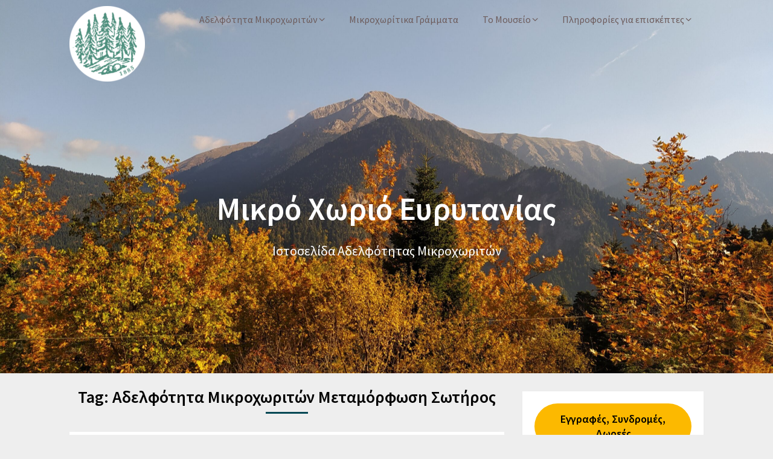

--- FILE ---
content_type: text/html; charset=UTF-8
request_url: https://www.mikrohorio.gr/?tag=%CE%B1%CE%B4%CE%B5%CE%BB%CF%86%CF%8C%CF%84%CE%B7%CF%84%CE%B1-%CE%BC%CE%B9%CE%BA%CF%81%CE%BF%CF%87%CF%89%CF%81%CE%B9%CF%84%CF%8E%CE%BD-%CE%BC%CE%B5%CF%84%CE%B1%CE%BC%CF%8C%CF%81%CF%86%CF%89%CF%83%CE%B7
body_size: 13403
content:
<!DOCTYPE html>
<html lang="en-US">
<head>
	<meta charset="UTF-8">
	<meta name="viewport" content="width=device-width, initial-scale=1">
	<link rel="profile" href="http://gmpg.org/xfn/11">
	<link rel="pingback" href="https://www.mikrohorio.gr/xmlrpc.php">
	
<!-- MapPress Easy Google Maps Version:2.95.9 (https://www.mappresspro.com) -->
<title>Αδελφότητα Μικροχωριτών Μεταμόρφωση Σωτήρος &#8211; Μικρό Xωριό Ευρυτανίας</title>
<meta name='robots' content='max-image-preview:large' />
	<style>img:is([sizes="auto" i], [sizes^="auto," i]) { contain-intrinsic-size: 3000px 1500px }</style>
	<link rel='dns-prefetch' href='//static.addtoany.com' />
<link rel='dns-prefetch' href='//fonts.googleapis.com' />
<link rel="alternate" type="application/rss+xml" title="Μικρό Xωριό Ευρυτανίας &raquo; Feed" href="https://www.mikrohorio.gr/?feed=rss2" />
<link rel="alternate" type="application/rss+xml" title="Μικρό Xωριό Ευρυτανίας &raquo; Αδελφότητα Μικροχωριτών Μεταμόρφωση Σωτήρος Tag Feed" href="https://www.mikrohorio.gr/?feed=rss2&#038;tag=%ce%b1%ce%b4%ce%b5%ce%bb%cf%86%cf%8c%cf%84%ce%b7%cf%84%ce%b1-%ce%bc%ce%b9%ce%ba%cf%81%ce%bf%cf%87%cf%89%cf%81%ce%b9%cf%84%cf%8e%ce%bd-%ce%bc%ce%b5%cf%84%ce%b1%ce%bc%cf%8c%cf%81%cf%86%cf%89%cf%83%ce%b7" />
		<!-- This site uses the Google Analytics by MonsterInsights plugin v9.11.1 - Using Analytics tracking - https://www.monsterinsights.com/ -->
		<!-- Note: MonsterInsights is not currently configured on this site. The site owner needs to authenticate with Google Analytics in the MonsterInsights settings panel. -->
					<!-- No tracking code set -->
				<!-- / Google Analytics by MonsterInsights -->
		<script type="text/javascript">
/* <![CDATA[ */
window._wpemojiSettings = {"baseUrl":"https:\/\/s.w.org\/images\/core\/emoji\/16.0.1\/72x72\/","ext":".png","svgUrl":"https:\/\/s.w.org\/images\/core\/emoji\/16.0.1\/svg\/","svgExt":".svg","source":{"concatemoji":"https:\/\/www.mikrohorio.gr\/wp-includes\/js\/wp-emoji-release.min.js?ver=6.8.3"}};
/*! This file is auto-generated */
!function(s,n){var o,i,e;function c(e){try{var t={supportTests:e,timestamp:(new Date).valueOf()};sessionStorage.setItem(o,JSON.stringify(t))}catch(e){}}function p(e,t,n){e.clearRect(0,0,e.canvas.width,e.canvas.height),e.fillText(t,0,0);var t=new Uint32Array(e.getImageData(0,0,e.canvas.width,e.canvas.height).data),a=(e.clearRect(0,0,e.canvas.width,e.canvas.height),e.fillText(n,0,0),new Uint32Array(e.getImageData(0,0,e.canvas.width,e.canvas.height).data));return t.every(function(e,t){return e===a[t]})}function u(e,t){e.clearRect(0,0,e.canvas.width,e.canvas.height),e.fillText(t,0,0);for(var n=e.getImageData(16,16,1,1),a=0;a<n.data.length;a++)if(0!==n.data[a])return!1;return!0}function f(e,t,n,a){switch(t){case"flag":return n(e,"\ud83c\udff3\ufe0f\u200d\u26a7\ufe0f","\ud83c\udff3\ufe0f\u200b\u26a7\ufe0f")?!1:!n(e,"\ud83c\udde8\ud83c\uddf6","\ud83c\udde8\u200b\ud83c\uddf6")&&!n(e,"\ud83c\udff4\udb40\udc67\udb40\udc62\udb40\udc65\udb40\udc6e\udb40\udc67\udb40\udc7f","\ud83c\udff4\u200b\udb40\udc67\u200b\udb40\udc62\u200b\udb40\udc65\u200b\udb40\udc6e\u200b\udb40\udc67\u200b\udb40\udc7f");case"emoji":return!a(e,"\ud83e\udedf")}return!1}function g(e,t,n,a){var r="undefined"!=typeof WorkerGlobalScope&&self instanceof WorkerGlobalScope?new OffscreenCanvas(300,150):s.createElement("canvas"),o=r.getContext("2d",{willReadFrequently:!0}),i=(o.textBaseline="top",o.font="600 32px Arial",{});return e.forEach(function(e){i[e]=t(o,e,n,a)}),i}function t(e){var t=s.createElement("script");t.src=e,t.defer=!0,s.head.appendChild(t)}"undefined"!=typeof Promise&&(o="wpEmojiSettingsSupports",i=["flag","emoji"],n.supports={everything:!0,everythingExceptFlag:!0},e=new Promise(function(e){s.addEventListener("DOMContentLoaded",e,{once:!0})}),new Promise(function(t){var n=function(){try{var e=JSON.parse(sessionStorage.getItem(o));if("object"==typeof e&&"number"==typeof e.timestamp&&(new Date).valueOf()<e.timestamp+604800&&"object"==typeof e.supportTests)return e.supportTests}catch(e){}return null}();if(!n){if("undefined"!=typeof Worker&&"undefined"!=typeof OffscreenCanvas&&"undefined"!=typeof URL&&URL.createObjectURL&&"undefined"!=typeof Blob)try{var e="postMessage("+g.toString()+"("+[JSON.stringify(i),f.toString(),p.toString(),u.toString()].join(",")+"));",a=new Blob([e],{type:"text/javascript"}),r=new Worker(URL.createObjectURL(a),{name:"wpTestEmojiSupports"});return void(r.onmessage=function(e){c(n=e.data),r.terminate(),t(n)})}catch(e){}c(n=g(i,f,p,u))}t(n)}).then(function(e){for(var t in e)n.supports[t]=e[t],n.supports.everything=n.supports.everything&&n.supports[t],"flag"!==t&&(n.supports.everythingExceptFlag=n.supports.everythingExceptFlag&&n.supports[t]);n.supports.everythingExceptFlag=n.supports.everythingExceptFlag&&!n.supports.flag,n.DOMReady=!1,n.readyCallback=function(){n.DOMReady=!0}}).then(function(){return e}).then(function(){var e;n.supports.everything||(n.readyCallback(),(e=n.source||{}).concatemoji?t(e.concatemoji):e.wpemoji&&e.twemoji&&(t(e.twemoji),t(e.wpemoji)))}))}((window,document),window._wpemojiSettings);
/* ]]> */
</script>
<style id='wp-emoji-styles-inline-css' type='text/css'>

	img.wp-smiley, img.emoji {
		display: inline !important;
		border: none !important;
		box-shadow: none !important;
		height: 1em !important;
		width: 1em !important;
		margin: 0 0.07em !important;
		vertical-align: -0.1em !important;
		background: none !important;
		padding: 0 !important;
	}
</style>
<link rel='stylesheet' id='wp-block-library-css' href='https://www.mikrohorio.gr/wp-includes/css/dist/block-library/style.min.css?ver=6.8.3' type='text/css' media='all' />
<style id='classic-theme-styles-inline-css' type='text/css'>
/*! This file is auto-generated */
.wp-block-button__link{color:#fff;background-color:#32373c;border-radius:9999px;box-shadow:none;text-decoration:none;padding:calc(.667em + 2px) calc(1.333em + 2px);font-size:1.125em}.wp-block-file__button{background:#32373c;color:#fff;text-decoration:none}
</style>
<link rel='stylesheet' id='mappress-leaflet-css' href='https://www.mikrohorio.gr/wp-content/plugins/mappress-google-maps-for-wordpress/lib/leaflet/leaflet.css?ver=1.7.1' type='text/css' media='all' />
<link rel='stylesheet' id='mappress-css' href='https://www.mikrohorio.gr/wp-content/plugins/mappress-google-maps-for-wordpress/css/mappress.css?ver=2.95.9' type='text/css' media='all' />
<style id='global-styles-inline-css' type='text/css'>
:root{--wp--preset--aspect-ratio--square: 1;--wp--preset--aspect-ratio--4-3: 4/3;--wp--preset--aspect-ratio--3-4: 3/4;--wp--preset--aspect-ratio--3-2: 3/2;--wp--preset--aspect-ratio--2-3: 2/3;--wp--preset--aspect-ratio--16-9: 16/9;--wp--preset--aspect-ratio--9-16: 9/16;--wp--preset--color--black: #000000;--wp--preset--color--cyan-bluish-gray: #abb8c3;--wp--preset--color--white: #ffffff;--wp--preset--color--pale-pink: #f78da7;--wp--preset--color--vivid-red: #cf2e2e;--wp--preset--color--luminous-vivid-orange: #ff6900;--wp--preset--color--luminous-vivid-amber: #fcb900;--wp--preset--color--light-green-cyan: #7bdcb5;--wp--preset--color--vivid-green-cyan: #00d084;--wp--preset--color--pale-cyan-blue: #8ed1fc;--wp--preset--color--vivid-cyan-blue: #0693e3;--wp--preset--color--vivid-purple: #9b51e0;--wp--preset--gradient--vivid-cyan-blue-to-vivid-purple: linear-gradient(135deg,rgba(6,147,227,1) 0%,rgb(155,81,224) 100%);--wp--preset--gradient--light-green-cyan-to-vivid-green-cyan: linear-gradient(135deg,rgb(122,220,180) 0%,rgb(0,208,130) 100%);--wp--preset--gradient--luminous-vivid-amber-to-luminous-vivid-orange: linear-gradient(135deg,rgba(252,185,0,1) 0%,rgba(255,105,0,1) 100%);--wp--preset--gradient--luminous-vivid-orange-to-vivid-red: linear-gradient(135deg,rgba(255,105,0,1) 0%,rgb(207,46,46) 100%);--wp--preset--gradient--very-light-gray-to-cyan-bluish-gray: linear-gradient(135deg,rgb(238,238,238) 0%,rgb(169,184,195) 100%);--wp--preset--gradient--cool-to-warm-spectrum: linear-gradient(135deg,rgb(74,234,220) 0%,rgb(151,120,209) 20%,rgb(207,42,186) 40%,rgb(238,44,130) 60%,rgb(251,105,98) 80%,rgb(254,248,76) 100%);--wp--preset--gradient--blush-light-purple: linear-gradient(135deg,rgb(255,206,236) 0%,rgb(152,150,240) 100%);--wp--preset--gradient--blush-bordeaux: linear-gradient(135deg,rgb(254,205,165) 0%,rgb(254,45,45) 50%,rgb(107,0,62) 100%);--wp--preset--gradient--luminous-dusk: linear-gradient(135deg,rgb(255,203,112) 0%,rgb(199,81,192) 50%,rgb(65,88,208) 100%);--wp--preset--gradient--pale-ocean: linear-gradient(135deg,rgb(255,245,203) 0%,rgb(182,227,212) 50%,rgb(51,167,181) 100%);--wp--preset--gradient--electric-grass: linear-gradient(135deg,rgb(202,248,128) 0%,rgb(113,206,126) 100%);--wp--preset--gradient--midnight: linear-gradient(135deg,rgb(2,3,129) 0%,rgb(40,116,252) 100%);--wp--preset--font-size--small: 13px;--wp--preset--font-size--medium: 20px;--wp--preset--font-size--large: 36px;--wp--preset--font-size--x-large: 42px;--wp--preset--spacing--20: 0.44rem;--wp--preset--spacing--30: 0.67rem;--wp--preset--spacing--40: 1rem;--wp--preset--spacing--50: 1.5rem;--wp--preset--spacing--60: 2.25rem;--wp--preset--spacing--70: 3.38rem;--wp--preset--spacing--80: 5.06rem;--wp--preset--shadow--natural: 6px 6px 9px rgba(0, 0, 0, 0.2);--wp--preset--shadow--deep: 12px 12px 50px rgba(0, 0, 0, 0.4);--wp--preset--shadow--sharp: 6px 6px 0px rgba(0, 0, 0, 0.2);--wp--preset--shadow--outlined: 6px 6px 0px -3px rgba(255, 255, 255, 1), 6px 6px rgba(0, 0, 0, 1);--wp--preset--shadow--crisp: 6px 6px 0px rgba(0, 0, 0, 1);}:where(.is-layout-flex){gap: 0.5em;}:where(.is-layout-grid){gap: 0.5em;}body .is-layout-flex{display: flex;}.is-layout-flex{flex-wrap: wrap;align-items: center;}.is-layout-flex > :is(*, div){margin: 0;}body .is-layout-grid{display: grid;}.is-layout-grid > :is(*, div){margin: 0;}:where(.wp-block-columns.is-layout-flex){gap: 2em;}:where(.wp-block-columns.is-layout-grid){gap: 2em;}:where(.wp-block-post-template.is-layout-flex){gap: 1.25em;}:where(.wp-block-post-template.is-layout-grid){gap: 1.25em;}.has-black-color{color: var(--wp--preset--color--black) !important;}.has-cyan-bluish-gray-color{color: var(--wp--preset--color--cyan-bluish-gray) !important;}.has-white-color{color: var(--wp--preset--color--white) !important;}.has-pale-pink-color{color: var(--wp--preset--color--pale-pink) !important;}.has-vivid-red-color{color: var(--wp--preset--color--vivid-red) !important;}.has-luminous-vivid-orange-color{color: var(--wp--preset--color--luminous-vivid-orange) !important;}.has-luminous-vivid-amber-color{color: var(--wp--preset--color--luminous-vivid-amber) !important;}.has-light-green-cyan-color{color: var(--wp--preset--color--light-green-cyan) !important;}.has-vivid-green-cyan-color{color: var(--wp--preset--color--vivid-green-cyan) !important;}.has-pale-cyan-blue-color{color: var(--wp--preset--color--pale-cyan-blue) !important;}.has-vivid-cyan-blue-color{color: var(--wp--preset--color--vivid-cyan-blue) !important;}.has-vivid-purple-color{color: var(--wp--preset--color--vivid-purple) !important;}.has-black-background-color{background-color: var(--wp--preset--color--black) !important;}.has-cyan-bluish-gray-background-color{background-color: var(--wp--preset--color--cyan-bluish-gray) !important;}.has-white-background-color{background-color: var(--wp--preset--color--white) !important;}.has-pale-pink-background-color{background-color: var(--wp--preset--color--pale-pink) !important;}.has-vivid-red-background-color{background-color: var(--wp--preset--color--vivid-red) !important;}.has-luminous-vivid-orange-background-color{background-color: var(--wp--preset--color--luminous-vivid-orange) !important;}.has-luminous-vivid-amber-background-color{background-color: var(--wp--preset--color--luminous-vivid-amber) !important;}.has-light-green-cyan-background-color{background-color: var(--wp--preset--color--light-green-cyan) !important;}.has-vivid-green-cyan-background-color{background-color: var(--wp--preset--color--vivid-green-cyan) !important;}.has-pale-cyan-blue-background-color{background-color: var(--wp--preset--color--pale-cyan-blue) !important;}.has-vivid-cyan-blue-background-color{background-color: var(--wp--preset--color--vivid-cyan-blue) !important;}.has-vivid-purple-background-color{background-color: var(--wp--preset--color--vivid-purple) !important;}.has-black-border-color{border-color: var(--wp--preset--color--black) !important;}.has-cyan-bluish-gray-border-color{border-color: var(--wp--preset--color--cyan-bluish-gray) !important;}.has-white-border-color{border-color: var(--wp--preset--color--white) !important;}.has-pale-pink-border-color{border-color: var(--wp--preset--color--pale-pink) !important;}.has-vivid-red-border-color{border-color: var(--wp--preset--color--vivid-red) !important;}.has-luminous-vivid-orange-border-color{border-color: var(--wp--preset--color--luminous-vivid-orange) !important;}.has-luminous-vivid-amber-border-color{border-color: var(--wp--preset--color--luminous-vivid-amber) !important;}.has-light-green-cyan-border-color{border-color: var(--wp--preset--color--light-green-cyan) !important;}.has-vivid-green-cyan-border-color{border-color: var(--wp--preset--color--vivid-green-cyan) !important;}.has-pale-cyan-blue-border-color{border-color: var(--wp--preset--color--pale-cyan-blue) !important;}.has-vivid-cyan-blue-border-color{border-color: var(--wp--preset--color--vivid-cyan-blue) !important;}.has-vivid-purple-border-color{border-color: var(--wp--preset--color--vivid-purple) !important;}.has-vivid-cyan-blue-to-vivid-purple-gradient-background{background: var(--wp--preset--gradient--vivid-cyan-blue-to-vivid-purple) !important;}.has-light-green-cyan-to-vivid-green-cyan-gradient-background{background: var(--wp--preset--gradient--light-green-cyan-to-vivid-green-cyan) !important;}.has-luminous-vivid-amber-to-luminous-vivid-orange-gradient-background{background: var(--wp--preset--gradient--luminous-vivid-amber-to-luminous-vivid-orange) !important;}.has-luminous-vivid-orange-to-vivid-red-gradient-background{background: var(--wp--preset--gradient--luminous-vivid-orange-to-vivid-red) !important;}.has-very-light-gray-to-cyan-bluish-gray-gradient-background{background: var(--wp--preset--gradient--very-light-gray-to-cyan-bluish-gray) !important;}.has-cool-to-warm-spectrum-gradient-background{background: var(--wp--preset--gradient--cool-to-warm-spectrum) !important;}.has-blush-light-purple-gradient-background{background: var(--wp--preset--gradient--blush-light-purple) !important;}.has-blush-bordeaux-gradient-background{background: var(--wp--preset--gradient--blush-bordeaux) !important;}.has-luminous-dusk-gradient-background{background: var(--wp--preset--gradient--luminous-dusk) !important;}.has-pale-ocean-gradient-background{background: var(--wp--preset--gradient--pale-ocean) !important;}.has-electric-grass-gradient-background{background: var(--wp--preset--gradient--electric-grass) !important;}.has-midnight-gradient-background{background: var(--wp--preset--gradient--midnight) !important;}.has-small-font-size{font-size: var(--wp--preset--font-size--small) !important;}.has-medium-font-size{font-size: var(--wp--preset--font-size--medium) !important;}.has-large-font-size{font-size: var(--wp--preset--font-size--large) !important;}.has-x-large-font-size{font-size: var(--wp--preset--font-size--x-large) !important;}
:where(.wp-block-post-template.is-layout-flex){gap: 1.25em;}:where(.wp-block-post-template.is-layout-grid){gap: 1.25em;}
:where(.wp-block-columns.is-layout-flex){gap: 2em;}:where(.wp-block-columns.is-layout-grid){gap: 2em;}
:root :where(.wp-block-pullquote){font-size: 1.5em;line-height: 1.6;}
</style>
<link rel='stylesheet' id='weather-atlas-public-css' href='https://www.mikrohorio.gr/wp-content/plugins/weather-atlas/public/css/weather-atlas-public.min.css?ver=3.0.4' type='text/css' media='all' />
<link rel='stylesheet' id='weather-icons-css' href='https://www.mikrohorio.gr/wp-content/plugins/weather-atlas/public/font/weather-icons/weather-icons.min.css?ver=3.0.4' type='text/css' media='all' />
<link rel='stylesheet' id='wpb-google-fonts-css' href='//fonts.googleapis.com/css?family=Open+Sans&#038;ver=6.8.3' type='text/css' media='all' />
<link rel='stylesheet' id='newsbloggerly-parent-style-css' href='https://www.mikrohorio.gr/wp-content/themes/customizable-blogily/style.css?ver=6.8.3' type='text/css' media='all' />
<link rel='stylesheet' id='newsbloggerly-google-fonts-css' href='//fonts.googleapis.com/css?family=Source+Sans+Pro%3Aital%2Cwght%400%2C400%3B0%2C600%3B1%2C400%3B1%2C600&#038;display=swap&#038;ver=6.8.3' type='text/css' media='all' />
<link rel='stylesheet' id='customizable-blogily-style-css' href='https://www.mikrohorio.gr/wp-content/themes/newsbloggerly/style.css?ver=6.8.3' type='text/css' media='all' />
<link rel='stylesheet' id='customizable-blogily-fonts-css' href='//fonts.googleapis.com/css?family=Roboto%3A300%2C400%2C500%2C700%2C900' type='text/css' media='all' />
<link rel='stylesheet' id='dflip-style-css' href='https://www.mikrohorio.gr/wp-content/plugins/3d-flipbook-dflip-lite/assets/css/dflip.min.css?ver=2.4.20' type='text/css' media='all' />
<link rel='stylesheet' id='addtoany-css' href='https://www.mikrohorio.gr/wp-content/plugins/add-to-any/addtoany.min.css?ver=1.16' type='text/css' media='all' />
<script type="text/javascript" src="https://ajax.googleapis.com/ajax/libs/prototype/1.7.1.0/prototype.js?ver=1.7.1" id="prototype-js"></script>
<script type="text/javascript" src="https://ajax.googleapis.com/ajax/libs/scriptaculous/1.9.0/scriptaculous.js?ver=1.9.0" id="scriptaculous-root-js"></script>
<script type="text/javascript" src="https://ajax.googleapis.com/ajax/libs/scriptaculous/1.9.0/effects.js?ver=1.9.0" id="scriptaculous-effects-js"></script>
<script type="text/javascript" src="https://www.mikrohorio.gr/wp-content/plugins/lightbox-2/lightbox.js?ver=1.8" id="lightbox-js"></script>
<script type="text/javascript" id="addtoany-core-js-before">
/* <![CDATA[ */
window.a2a_config=window.a2a_config||{};a2a_config.callbacks=[];a2a_config.overlays=[];a2a_config.templates={};
/* ]]> */
</script>
<script type="text/javascript" defer src="https://static.addtoany.com/menu/page.js" id="addtoany-core-js"></script>
<script type="text/javascript" src="https://www.mikrohorio.gr/wp-includes/js/jquery/jquery.min.js?ver=3.7.1" id="jquery-core-js"></script>
<script type="text/javascript" src="https://www.mikrohorio.gr/wp-includes/js/jquery/jquery-migrate.min.js?ver=3.4.1" id="jquery-migrate-js"></script>
<script type="text/javascript" defer src="https://www.mikrohorio.gr/wp-content/plugins/add-to-any/addtoany.min.js?ver=1.1" id="addtoany-jquery-js"></script>
<link rel="https://api.w.org/" href="https://www.mikrohorio.gr/index.php?rest_route=/" /><link rel="alternate" title="JSON" type="application/json" href="https://www.mikrohorio.gr/index.php?rest_route=/wp/v2/tags/47" /><link rel="EditURI" type="application/rsd+xml" title="RSD" href="https://www.mikrohorio.gr/xmlrpc.php?rsd" />
<meta name="generator" content="WordPress 6.8.3" />

	<!-- begin lightbox scripts -->
	<script type="text/javascript">
    //<![CDATA[
    document.write('<link rel="stylesheet" href="https://www.mikrohorio.gr/wp-content/plugins/lightbox-2/Themes/Black/lightbox.css" type="text/css" media="screen" />');
    //]]>
    </script>
	<!-- end lightbox scripts -->

      <style type="text/css">
              
         .post-date-customizable,
         span.entry-meta {
          display:block;
        }
            
      a.readmore-button, a.readmore-button:hover{ background: #004754; }
            .related-posts .related-posts-no-img h5.title.front-view-title, #tabber .inside li .meta b,footer .widget li a:hover,.fn a,.reply a,#tabber .inside li div.info .entry-title a:hover, #navigation ul ul a:hover,.single_post a, a:hover, .sidebar.c-4-12 .textwidget a, #site-footer .textwidget a, #commentform a, #tabber .inside li a, .copyrights a:hover, a, .sidebar.c-4-12 a:hover, .top a:hover, footer .tagcloud a:hover,.sticky-text { color: #004754; }
      .total-comments span:after, span.sticky-post, .nav-previous a:hover, .nav-next a:hover, #commentform input#submit, #searchform input[type='submit'], .home_menu_item, .currenttext, .pagination a:hover, .readMore a, .customizableblogily-subscribe input[type='submit'], .pagination .current, .woocommerce nav.woocommerce-pagination ul li a:focus, .woocommerce nav.woocommerce-pagination ul li a:hover, .woocommerce nav.woocommerce-pagination ul li span.current, .woocommerce-product-search input[type="submit"], .woocommerce a.button, .woocommerce-page a.button, .woocommerce button.button, .woocommerce-page button.button, .woocommerce input.button, .woocommerce-page input.button, .woocommerce #respond input#submit, .woocommerce-page #respond input#submit, .woocommerce #content input.button, .woocommerce-page #content input.button, #sidebars h3.widget-title:after, .postauthor h4:after, .related-posts h3:after, .archive .postsby span:after, .comment-respond h4:after, .single_post header:after, #cancel-comment-reply-link, .upper-widgets-grid h3:after  { background-color: #004754; }
      #sidebars .widget h3, #sidebars .widget h3 a { border-left-color: #004754; }
      .related-posts-no-img, #navigation ul li.current-menu-item a, .woocommerce nav.woocommerce-pagination ul li span.current, .woocommerce-page nav.woocommerce-pagination ul li span.current, .woocommerce #content nav.woocommerce-pagination ul li span.current, .woocommerce-page #content nav.woocommerce-pagination ul li span.current, .woocommerce nav.woocommerce-pagination ul li a:hover, .woocommerce-page nav.woocommerce-pagination ul li a:hover, .woocommerce #content nav.woocommerce-pagination ul li a:hover, .woocommerce-page #content nav.woocommerce-pagination ul li a:hover, .woocommerce nav.woocommerce-pagination ul li a:focus, .woocommerce-page nav.woocommerce-pagination ul li a:focus, .woocommerce #content nav.woocommerce-pagination ul li a:focus, .woocommerce-page #content nav.woocommerce-pagination ul li a:focus, .pagination .current, .tagcloud a { border-color: #004754; }
      .corner { border-color: transparent transparent #004754 transparent;}
      .pagination a, .pagination2, .pagination .dots, .post.excerpt { background: ; }
      #content, #comments, #commentsAdd, .related-posts, .single-post .post.excerpt, .postauthor { background: ; }
      #sidebars .widget { background: ; }
      .upper-widgets-grid { background: #ffffff; }
      footer { background: ; }
      .copyrights { background: ; }
      #site-header { background-color: ; }
      .primary-navigation, .primary-navigation, #navigation ul ul li { background-color: ; }
      a#pull, #navigation .menu a, #navigation .menu a:hover, #navigation .menu .fa > a, #navigation .menu .fa > a, #navigation .toggle-caret, #navigation span.site-logo a, #navigation.mobile-menu-wrapper .site-logo a, .primary-navigation.header-activated #navigation ul ul li a { color:  }
      #sidebars .widget h3, #sidebars .widget h3 a, #sidebars h3 { color: ; }
      #sidebars .widget a, #sidebars a, #sidebars li a { color: ; }
      #sidebars .widget, #sidebars, #sidebars .widget li { color: ; }
      .post.excerpt .post-content, .pagination a, .pagination2, .pagination .dots { color: ; }
      .post.excerpt h2.title a { color: ; }
      .pagination a, .pagination2, .pagination .dots { border-color: ; }
      span.entry-meta{ color: ; }
      .article h1, .article h2, .article h3, .article h4, .article h5, .article h6, .total-comments, .article th{ color: ; }
      .article, .article p, .related-posts .title, .breadcrumb, .article #commentform textarea  { color: ; }
      .article a, .breadcrumb a, #commentform a { color: ; }
      #commentform input#submit, #commentform input#submit:hover{ background: ; }
      .post-date-customizable, .comment time { color: ; }
      .footer-widgets #searchform input[type='submit'],  .footer-widgets #searchform input[type='submit']:hover{ background: ; }
      .footer-widgets h3:after{ background: ; }
      .footer-widgets h3, footer .widget.widget_rss h3 a{ color: ; }
      .footer-widgets .widget li, .footer-widgets .widget, #copyright-note, footer p{ color: ; }
      footer .widget a, #copyright-note a, #copyright-note a:hover, footer .widget a:hover, footer .widget li a:hover{ color: ; }
      .top-column-widget a, .top-column-widget a:hover, .top-column-widget a:active, .top-column-widget a:focus { color: #fab526; }
      .top-column-widget, .upper-widgets-grid { color: #828282; }
      .top-column-widget .widget.widget_rss h3 a, .upper-widgets-grid h3, .top-column-widget h3{ color: ; }
      @media screen and (min-width: 865px) {.primary-navigation.header-activated #navigation a { color: #6d5c5c; }}
      @media screen and (max-width: 865px) {#navigation.mobile-menu-wrapper{ background-color: ; }}
          </style>
    
        <style type="text/css">

              
            .site-branding, .site-branding * {
                text-align: center;
            }
        
        .related-posts .related-posts-no-img h5.title.front-view-title, #tabber .inside li .meta b,footer .widget li a:hover,.fn a,.reply a,#tabber .inside li div.info .entry-title a:hover, #navigation ul ul a:hover,.single_post a, a:hover, .sidebar.c-4-12 .textwidget a, #site-footer .textwidget a, #commentform a, #tabber .inside li a, .copyrights a:hover, a, .sidebar.c-4-12 a:hover, .top a:hover, footer .tagcloud a:hover,.sticky-text { color: #004754; }

  .total-comments span:after, span.sticky-post, .nav-previous a:hover, .nav-next a:hover, #commentform input#submit, #searchform input[type='submit'], .home_menu_item, .currenttext, .pagination a:hover, .readMore a, .customizableblogily-subscribe input[type='submit'], .pagination .current, .woocommerce nav.woocommerce-pagination ul li a:focus, .woocommerce nav.woocommerce-pagination ul li a:hover, .woocommerce nav.woocommerce-pagination ul li span.current, .woocommerce-product-search input[type="submit"], .woocommerce a.button, .woocommerce-page a.button, .woocommerce button.button, .woocommerce-page button.button, .woocommerce input.button, .woocommerce-page input.button, .woocommerce #respond input#submit, .woocommerce-page #respond input#submit, .woocommerce #content input.button, .woocommerce-page #content input.button, #sidebars h3.widget-title:after, .postauthor h4:after, .related-posts h3:after, .archive .postsby span:after, .comment-respond h4:after, .single_post header:after, #cancel-comment-reply-link, .upper-widgets-grid h3:after  { background-color: #004754; }

  #sidebars .widget h3, #sidebars .widget h3 a { border-left-color: #004754; }

        .related-posts-no-img, #navigation ul li.current-menu-item a, .woocommerce nav.woocommerce-pagination ul li span.current, .woocommerce-page nav.woocommerce-pagination ul li span.current, .woocommerce #content nav.woocommerce-pagination ul li span.current, .woocommerce-page #content nav.woocommerce-pagination ul li span.current, .woocommerce nav.woocommerce-pagination ul li a:hover, .woocommerce-page nav.woocommerce-pagination ul li a:hover, .woocommerce #content nav.woocommerce-pagination ul li a:hover, .woocommerce-page #content nav.woocommerce-pagination ul li a:hover, .woocommerce nav.woocommerce-pagination ul li a:focus, .woocommerce-page nav.woocommerce-pagination ul li a:focus, .woocommerce #content nav.woocommerce-pagination ul li a:focus, .woocommerce-page #content nav.woocommerce-pagination ul li a:focus, .pagination .current, .tagcloud a { border-color: #004754; }
  .corner { border-color: transparent transparent #004754 transparent;}



        
        .pagination a, .pagination2, .pagination .dots, .post.excerpt { background: ; }
        #content, #comments, #commentsAdd, .related-posts, .single-post .post.excerpt, .postauthor { background: ; }
        #sidebars .widget { background: ; }
        .upper-widgets-grid { background: #ffffff; }
        footer { background: ; }
        .copyrights { background: ; }
        #site-header { background-color: ; }
        .primary-navigation, .primary-navigation, #navigation ul ul li { background-color: ; }
        a#pull, #navigation .menu a, #navigation .menu a:hover, #navigation .menu .fa > a, #navigation .menu .fa > a, #navigation .toggle-caret, #navigation span.site-logo a, #navigation.mobile-menu-wrapper .site-logo a, .primary-navigation.header-activated #navigation ul ul li a { color:  }
        #sidebars .widget h3, #sidebars .widget h3 a, #sidebars h3 { color: ; }
        #sidebars .widget a, #sidebars a, #sidebars li a { color: ; }
        #sidebars .widget, #sidebars, #sidebars .widget li { color: ; }
        .post.excerpt .post-content, .pagination a, .pagination2, .pagination .dots { color: ; }
        .post.excerpt h2.title a { color: ; }
        .pagination a, .pagination2, .pagination .dots { border-color: ; }
        span.entry-meta{ color: ; }
        .article h1, .article h2, .article h3, .article h4, .article h5, .article h6, .total-comments, .article th{ color: ; }
        .article, .article p, .related-posts .title, .breadcrumb, .article #commentform textarea  { color: ; }
        .article a, .breadcrumb a, #commentform a { color: ; }
        #commentform input#submit, #commentform input#submit:hover{ background: ; }
        .post-date-customizable, .comment time { color: ; }
        .footer-widgets #searchform input[type='submit'],  .footer-widgets #searchform input[type='submit']:hover{ background: ; }
        .footer-widgets h3:after{ background: ; }
        .footer-widgets h3, footer .widget.widget_rss h3 a{ color: ; }
        .footer-widgets .widget li, .footer-widgets .widget, #copyright-note, footer p{ color: ; }
        footer .widget a, #copyright-note a, #copyright-note a:hover, footer .widget a:hover, footer .widget li a:hover{ color: ; }
        .top-column-widget a, .top-column-widget a:hover, .top-column-widget a:active, .top-column-widget a:focus { color: #fab526; }
        .top-column-widget, .upper-widgets-grid { color: #828282; }
        .top-column-widget .widget.widget_rss h3 a, .upper-widgets-grid h3, .top-column-widget h3{ color: ; }
        @media screen and (min-width: 865px) {
            .primary-navigation.header-activated #navigation a { color: #6d5c5c; }
        }
        @media screen and (max-width: 865px) {
            #navigation.mobile-menu-wrapper{ background-color: ; }
        }
    </style>
    	<style type="text/css">
		#site-header {
			background-image: url(https://www.mikrohorio.gr/wp-content/uploads/2022/11/cropped-oktovris-scaled-1.jpg);
		    background-size: cover;
		    background-position:center;
		}


		.site-branding .site-title,
	.site-branding .site-description {
		color: #ffffff;
	}
	.site-branding .site-title:after {
		background: #ffffff;
	}
		</style>
	</head>

<body class="archive tag tag-47 wp-custom-logo wp-theme-customizable-blogily wp-child-theme-newsbloggerly group-blog hfeed">
	 

	<div class="main-container">
		<a class="skip-link screen-reader-text" href="#page">Skip to content</a>

		<header id="site-header" role="banner">
							<div class="primary-navigation header-activated">
													
								<button id="pull" class="toggle-mobile-menu">Menu</button>
								<span class="accessibility-skip-mobile-menu"></span>
								<div class="container clear">
									<nav id="navigation" class="primary-navigation mobile-menu-wrapper" role="navigation">
																					<span id="logo" class="image-logo" itemprop="headline">
												<a href="https://www.mikrohorio.gr/" class="custom-logo-link" rel="home"><img width="125" height="125" src="https://www.mikrohorio.gr/wp-content/uploads/2022/11/logo-circlular-e1669645119639.png" class="custom-logo" alt="Μικρό Xωριό Ευρυτανίας" decoding="async" /></a>											</span><!-- END #logo -->
										

																					<ul id="menu-main_menu" class="menu clearfix"><li id="menu-item-662" class="menu-item menu-item-type-taxonomy menu-item-object-category menu-item-has-children menu-item-662"><a href="https://www.mikrohorio.gr/?cat=89">Αδελφότητα Μικροχωριτών</a>
<ul class="sub-menu">
	<li id="menu-item-1881" class="menu-item menu-item-type-post_type menu-item-object-post menu-item-1881"><a href="https://www.mikrohorio.gr/?p=1860">Το Δ.Σ.</a></li>
	<li id="menu-item-1349" class="menu-item menu-item-type-taxonomy menu-item-object-category menu-item-1349"><a href="https://www.mikrohorio.gr/?cat=89">Ανακοινώσεις</a></li>
	<li id="menu-item-1153" class="menu-item menu-item-type-post_type menu-item-object-post menu-item-1153"><a href="https://www.mikrohorio.gr/?p=1142">Καταστατικό</a></li>
	<li id="menu-item-1155" class="menu-item menu-item-type-post_type menu-item-object-page menu-item-1155"><a href="https://www.mikrohorio.gr/?page_id=648">Συνδρομές, Δωρεές και Εγγραφές νεων μελών</a></li>
</ul>
</li>
<li id="menu-item-811" class="menu-item menu-item-type-post_type menu-item-object-post menu-item-811"><a href="https://www.mikrohorio.gr/?p=710">Μικροχωρίτικα Γράμματα</a></li>
<li id="menu-item-93" class="menu-item menu-item-type-post_type menu-item-object-page menu-item-has-children menu-item-93"><a href="https://www.mikrohorio.gr/?page_id=23">Το Μουσείο</a>
<ul class="sub-menu">
	<li id="menu-item-942" class="menu-item menu-item-type-post_type menu-item-object-post menu-item-942"><a href="https://www.mikrohorio.gr/?p=7">Ημέρες και ώρες λειτουργίας Ιστορικού και Λαογραφικού Μουσείου</a></li>
	<li id="menu-item-941" class="menu-item menu-item-type-post_type menu-item-object-post menu-item-941"><a href="https://www.mikrohorio.gr/?p=9">Ενημερωτικό φυλλάδιο Μουσείου</a></li>
	<li id="menu-item-944" class="menu-item menu-item-type-post_type menu-item-object-page menu-item-944"><a href="https://www.mikrohorio.gr/?page_id=288">Πωλητήριο Μουσείου</a></li>
	<li id="menu-item-945" class="menu-item menu-item-type-post_type menu-item-object-page menu-item-945"><a href="https://www.mikrohorio.gr/?page_id=284">Ημερολόγια και αναμνήσεις</a></li>
</ul>
</li>
<li id="menu-item-100" class="menu-item menu-item-type-post_type menu-item-object-page menu-item-has-children menu-item-100"><a href="https://www.mikrohorio.gr/?page_id=15">Πληροφορίες για επισκέπτες</a>
<ul class="sub-menu">
	<li id="menu-item-99" class="menu-item menu-item-type-post_type menu-item-object-page menu-item-99"><a href="https://www.mikrohorio.gr/?page_id=17">Πρόσβαση</a></li>
	<li id="menu-item-164" class="menu-item menu-item-type-post_type menu-item-object-page menu-item-164"><a href="https://www.mikrohorio.gr/?page_id=19">Διαμονή</a></li>
	<li id="menu-item-163" class="menu-item menu-item-type-post_type menu-item-object-page menu-item-163"><a href="https://www.mikrohorio.gr/?page_id=21">Για φαγητό</a></li>
	<li id="menu-item-102" class="menu-item menu-item-type-custom menu-item-object-custom menu-item-home menu-item-has-children menu-item-102"><a href="http://www.mikrohorio.gr">Αξιοθέατα</a>
	<ul class="sub-menu">
		<li id="menu-item-97" class="menu-item menu-item-type-post_type menu-item-object-page menu-item-97"><a href="https://www.mikrohorio.gr/?page_id=27">Πλατείες Μικρού Χωριού</a></li>
		<li id="menu-item-92" class="menu-item menu-item-type-post_type menu-item-object-page menu-item-92"><a href="https://www.mikrohorio.gr/?page_id=31">Εκκλησίες</a></li>
		<li id="menu-item-94" class="menu-item menu-item-type-post_type menu-item-object-page menu-item-94"><a href="https://www.mikrohorio.gr/?page_id=25">Τα μνημεία του Μικρού Χωριού</a></li>
		<li id="menu-item-161" class="menu-item menu-item-type-post_type menu-item-object-page menu-item-161"><a href="https://www.mikrohorio.gr/?page_id=45">Φωτογραφίες</a></li>
		<li id="menu-item-90" class="menu-item menu-item-type-post_type menu-item-object-page menu-item-90"><a href="https://www.mikrohorio.gr/?page_id=29">Διαδρομή Νέου-Παλιού Μικρού Χωριού</a></li>
	</ul>
</li>
	<li id="menu-item-96" class="menu-item menu-item-type-post_type menu-item-object-page menu-item-96"><a href="https://www.mikrohorio.gr/?page_id=33">Πεζοπορία – Περίπατος</a></li>
	<li id="menu-item-95" class="menu-item menu-item-type-post_type menu-item-object-page menu-item-95"><a href="https://www.mikrohorio.gr/?page_id=35">Ορειβασία</a></li>
	<li id="menu-item-541" class="menu-item menu-item-type-post_type menu-item-object-page menu-item-541"><a href="https://www.mikrohorio.gr/?page_id=489">Για τα παιδιά</a></li>
	<li id="menu-item-506" class="menu-item menu-item-type-post_type menu-item-object-page menu-item-506"><a href="https://www.mikrohorio.gr/?page_id=504">Τηλεοπτικά Αφιερώματα</a></li>
</ul>
</li>
</ul>																				<a href="#" id="accessibility-close-mobile-menu"></a>
									</nav><!-- #site-navigation -->
								</div>
							</div>            

							<div class="container clear">
								<a href="https://www.mikrohorio.gr">
									<div class="site-branding">
										<div class="site-title">
											Μικρό Xωριό Ευρυτανίας										</div>
										<div class="site-description">
											Ιστοσελίδα Αδελφότητας Μικροχωριτών										</div>
									</div><!-- .site-branding -->
								</a>
							</div>
						</header><!-- #masthead -->


						
<div id="page" class="home-page">
	<div class="article">
		<h1 class="postsby">
			<span>Tag: <span>Αδελφότητα Μικροχωριτών Μεταμόρφωση Σωτήρος</span></span>
		</h1>	
		     <article class="post excerpt">

               <div class="post-blogs-container-thumbnails">
        
          

                          <div class="featured-thumbnail-container">
                <a href="https://www.mikrohorio.gr/?p=1886" title="Πρόσκληση για κοπή βασιλόπιτας Αδελφότητας Μικροχωριτών" id="featured-thumbnail">
                  <div class="blog-featured-thumbnail" style="background-image:url(https://www.mikrohorio.gr/wp-content/uploads/2024/10/logo.png)"></div>                </a>
              </div>
              <div class="thumbnail-post-content">
              

               <h2 class="title">
                <a href="https://www.mikrohorio.gr/?p=1886" title="Πρόσκληση για κοπή βασιλόπιτας Αδελφότητας Μικροχωριτών" rel="bookmark">Πρόσκληση για κοπή βασιλόπιτας Αδελφότητας Μικροχωριτών</a>
              </h2>

              <span class="entry-meta">
                18/01/2026                              </span>
              <div class="post-content">
                Με ιδιαίτερη χαρά σας προσκαλούμε στην εκδήλωση κοπής της βασιλόπιτας του συλλόγου μας, η οποία θα πραγματοποιηθεί την Κυριακή 8 Φεβρουαρίου 2026, στις 11.00 π.μ., στον ζεστό και φιλόξενο χώρο του υβριδικού καφενείου «Αρούκατος» (Πόντου 28, Αργυρούπολη, δίπλα στον σταθμό μετρό Αργυρούπολης). Η είσοδος είναι ελεύθερη. Στον χώρο θα...
                <div>
                  <a class="readmore-button" href="https://www.mikrohorio.gr/?p=1886" title="Πρόσκληση για κοπή βασιλόπιτας Αδελφότητας Μικροχωριτών">Read More </a>
                </div>
              </div>
              
        </article>
           <article class="post excerpt">

               <div class="post-blogs-container-thumbnails">
        
          

                          <div class="featured-thumbnail-container">
                <a href="https://www.mikrohorio.gr/?p=1862" title="Άναμμα χριστουγεννιάτικου δέντρου στο Μικρό Χωριό" id="featured-thumbnail">
                  <div class="blog-featured-thumbnail" style="background-image:url(https://www.mikrohorio.gr/wp-content/uploads/2025/12/595161055_1312219910705845_2693699011801825884_n.jpg)"></div>                </a>
              </div>
              <div class="thumbnail-post-content">
              

               <h2 class="title">
                <a href="https://www.mikrohorio.gr/?p=1862" title="Άναμμα χριστουγεννιάτικου δέντρου στο Μικρό Χωριό" rel="bookmark">Άναμμα χριστουγεννιάτικου δέντρου στο Μικρό Χωριό</a>
              </h2>

              <span class="entry-meta">
                08/12/2025                              </span>
              <div class="post-content">
                Η μαγεία των Χριστουγέννων άναψε στο Μικρό Χωριό! Το απόγευμα της Παρασκευής 5 Δεκεμβρίου η πλατεία του Νέου Μικρού Χωριού πλημμύρισε φως, χαμόγελα και ζεστή γιορτινή ατμόσφαιρα, καθώς πραγματοποιήθηκε το άναμμα του χριστουγεννιάτικου δέντρου από την Τοπική Κοινότητα Μικρού Χωριού. Εκ μέρους του Δ.Σ. της Αδελφότητας Μικροχωριτών, θα θέλαμε...
                <div>
                  <a class="readmore-button" href="https://www.mikrohorio.gr/?p=1862" title="Άναμμα χριστουγεννιάτικου δέντρου στο Μικρό Χωριό">Read More </a>
                </div>
              </div>
              
        </article>
           <article class="post excerpt">

               <div class="post-blogs-container-thumbnails">
        
          

                          <div class="featured-thumbnail-container">
                <a href="https://www.mikrohorio.gr/?p=1860" title="Νέο Δ.Σ. Αδελφότητας Μικροχωριτών" id="featured-thumbnail">
                  <div class="blog-featured-thumbnail" style="background-image:url(https://www.mikrohorio.gr/wp-content/uploads/2024/10/logo.png)"></div>                </a>
              </div>
              <div class="thumbnail-post-content">
              

               <h2 class="title">
                <a href="https://www.mikrohorio.gr/?p=1860" title="Νέο Δ.Σ. Αδελφότητας Μικροχωριτών" rel="bookmark">Νέο Δ.Σ. Αδελφότητας Μικροχωριτών</a>
              </h2>

              <span class="entry-meta">
                08/12/2025                              </span>
              <div class="post-content">
                Στη συνεδρίαση που πραγματοποιήθηκε την 26η-11-2025, συγκροτήθηκε σε σώμα το Δ.Σ. της Αδελφότητας Μικροχωριτών Ευρυτανίας «Η Μεταμόρφωση του Σωτήρος», που εξελέγη στις αρχαιρεσίες της 23ης Νοεμβρίου 2025. Η σύσταση του νέου Διοικητικού Συμβουλίου, είναι η κάτωθι: ΔΙΟΙΚΗΤΙΚΟ ΣΥΜΒΟΥΛΙΟ Πρόεδρος: Κυριακή Αϊβαλιώτου Αντιπρόεδρος: Σπυρίδων Κρίκος Γενικός Γραμματέας: Κωνσταντίνος Κρίκος Ειδικός...
                <div>
                  <a class="readmore-button" href="https://www.mikrohorio.gr/?p=1860" title="Νέο Δ.Σ. Αδελφότητας Μικροχωριτών">Read More </a>
                </div>
              </div>
              
        </article>
           <article class="post excerpt">

               <div class="post-blogs-container-thumbnails">
        
          

                          <div class="featured-thumbnail-container">
                <a href="https://www.mikrohorio.gr/?p=1854" title="Ευρυτανία στο στόχαστρο: Όχι στο σχέδιο «Εύρυτος»!" id="featured-thumbnail">
                  <div class="blog-featured-thumbnail" style="background-image:url(https://www.mikrohorio.gr/wp-content/uploads/2024/10/logo.png)"></div>                </a>
              </div>
              <div class="thumbnail-post-content">
              

               <h2 class="title">
                <a href="https://www.mikrohorio.gr/?p=1854" title="Ευρυτανία στο στόχαστρο: Όχι στο σχέδιο «Εύρυτος»!" rel="bookmark">Ευρυτανία στο στόχαστρο: Όχι στο σχέδιο «Εύρυτος»!</a>
              </h2>

              <span class="entry-meta">
                26/11/2025                              </span>
              <div class="post-content">
                Η κυβέρνηση ανακοίνωσε το σχέδιο «Εύρυτος», που προβλέπει τη μερική εκτροπή των ποταμών Καρπενησιώτη και Κρικελοπόταμου για την υδροδότηση της Αττικής. Δύο σήραγγες 20 χλμ και περίπου 200 εκατ. κυβικά μέτρα νερού τον χρόνο απειλούν τα ποτάμια μας, τα οικοσυστήματα και τον ήπιο τουρισμό της Ευρυτανίας. Υπάρχει ήδη μελέτη...
                <div>
                  <a class="readmore-button" href="https://www.mikrohorio.gr/?p=1854" title="Ευρυτανία στο στόχαστρο: Όχι στο σχέδιο «Εύρυτος»!">Read More </a>
                </div>
              </div>
              
        </article>
           <article class="post excerpt">

               <div class="post-blogs-container-thumbnails">
        
          

                          <div class="featured-thumbnail-container">
                <a href="https://www.mikrohorio.gr/?p=1851" title="Εορταστικό ωράριο λειτουργίας Μουσείου" id="featured-thumbnail">
                  <div class="blog-featured-thumbnail" style="background-image:url(https://www.mikrohorio.gr/wp-content/uploads/2025/11/Το-κείμενο-της-παραγράφου-σας.png)"></div>                </a>
              </div>
              <div class="thumbnail-post-content">
              

               <h2 class="title">
                <a href="https://www.mikrohorio.gr/?p=1851" title="Εορταστικό ωράριο λειτουργίας Μουσείου" rel="bookmark">Εορταστικό ωράριο λειτουργίας Μουσείου</a>
              </h2>

              <span class="entry-meta">
                22/11/2025                              </span>
              <div class="post-content">
                Το εορταστικό ωράριο λειτουργίας του Ιστορικού &amp; Λαογραφικού Μουσείου διαμορφώνεται ως εξής:Από το Σάββατο 20 Δεκεμβρίου έως και την Τρίτη 6 Ιανουαρίου (των Φώτων), το Μουσείο θα είναι ανοιχτό καθημερινά από τις 12:00 έως τις 15:00.Ανυπομονούμε να σας υποδεχτούμε! &#x1f385;&#x1f381;Καλές γιορτές σε όλους! &#x2728;&#x1f31f;...
                <div>
                  <a class="readmore-button" href="https://www.mikrohorio.gr/?p=1851" title="Εορταστικό ωράριο λειτουργίας Μουσείου">Read More </a>
                </div>
              </div>
              
        </article>
           <article class="post excerpt">

               <div class="post-blogs-container-thumbnails">
        
          

                          <div class="featured-thumbnail-container">
                <a href="https://www.mikrohorio.gr/?p=1842" title="Πρόσκληση σε Τακτική Γενική Συνέλευση 23/11/2025" id="featured-thumbnail">
                  <div class="blog-featured-thumbnail" style="background-image:url(https://www.mikrohorio.gr/wp-content/uploads/2024/10/logo.png)"></div>                </a>
              </div>
              <div class="thumbnail-post-content">
              

               <h2 class="title">
                <a href="https://www.mikrohorio.gr/?p=1842" title="Πρόσκληση σε Τακτική Γενική Συνέλευση 23/11/2025" rel="bookmark">Πρόσκληση σε Τακτική Γενική Συνέλευση 23/11/2025</a>
              </h2>

              <span class="entry-meta">
                05/11/2025                              </span>
              <div class="post-content">
                ΠΡΟΣΚΛΗΣΗ Το Διοικητικό Συμβούλιο της Αδελφότητας Μικροχωριτών «Η Μεταμόρφωση του Σωτήρος», προσκαλεί τα μέλη του σε Τακτική Γενική Συνέλευση, την Κυριακή 23 Νοεμβρίου 2025 και ώρα 11:00 π.μ., που θα γίνει στην Αθήνα στο κτίριο της εταιρείας των αδελφών Κώστα και Χρήστου Τριανταφύλλη, «TECNOPNEUMATIC», που βρίσκεται στον Βοτανικό, Ιερά...
                <div>
                  <a class="readmore-button" href="https://www.mikrohorio.gr/?p=1842" title="Πρόσκληση σε Τακτική Γενική Συνέλευση 23/11/2025">Read More </a>
                </div>
              </div>
              
        </article>
           <article class="post excerpt">

               <div class="post-blogs-container-thumbnails">
        
          

                          <div class="featured-thumbnail-container">
                <a href="https://www.mikrohorio.gr/?p=1839" title="Γράψτε κι εσείς στα «Μικροχωρίτικα Γράμματα»" id="featured-thumbnail">
                  <div class="blog-featured-thumbnail" style="background-image:url(https://www.mikrohorio.gr/wp-content/uploads/2025/02/IMG_4631-scaled.jpg)"></div>                </a>
              </div>
              <div class="thumbnail-post-content">
              

               <h2 class="title">
                <a href="https://www.mikrohorio.gr/?p=1839" title="Γράψτε κι εσείς στα «Μικροχωρίτικα Γράμματα»" rel="bookmark">Γράψτε κι εσείς στα «Μικροχωρίτικα Γράμματα»</a>
              </h2>

              <span class="entry-meta">
                24/09/2025                              </span>
              <div class="post-content">
                Ανοιχτή Πρόσκληση Εν όψει της έκδοσης του περιοδικού «Μικροχωρίτικα Γράμματα», σας καλούμε να έρθετε σε επικοινωνία με την συντακτική ομάδα και να καταθέσετε τα κείμενά σας, ώστε να συμπεριληφθούν στο νέο τεύχος. Κείμενα που αφορούν την ιστορία, τον πολιτισμό, το φυσικό περιβάλλον αλλά και τις σύγχρονες προκλήσεις που αφορούν...
                <div>
                  <a class="readmore-button" href="https://www.mikrohorio.gr/?p=1839" title="Γράψτε κι εσείς στα «Μικροχωρίτικα Γράμματα»">Read More </a>
                </div>
              </div>
              
        </article>
      	<nav class="navigation posts-navigation" role="navigation">
		<!--Start Pagination-->
        
	<nav class="navigation pagination" aria-label="Posts pagination">
		<h2 class="screen-reader-text">Posts pagination</h2>
		<div class="nav-links"><span aria-current="page" class="page-numbers current">1</span>
<a class="page-numbers" href="https://www.mikrohorio.gr/?paged=2&#038;tag=%CE%B1%CE%B4%CE%B5%CE%BB%CF%86%CF%8C%CF%84%CE%B7%CF%84%CE%B1-%CE%BC%CE%B9%CE%BA%CF%81%CE%BF%CF%87%CF%89%CF%81%CE%B9%CF%84%CF%8E%CE%BD-%CE%BC%CE%B5%CF%84%CE%B1%CE%BC%CF%8C%CF%81%CF%86%CF%89%CF%83%CE%B7">2</a>
<a class="page-numbers" href="https://www.mikrohorio.gr/?paged=3&#038;tag=%CE%B1%CE%B4%CE%B5%CE%BB%CF%86%CF%8C%CF%84%CE%B7%CF%84%CE%B1-%CE%BC%CE%B9%CE%BA%CF%81%CE%BF%CF%87%CF%89%CF%81%CE%B9%CF%84%CF%8E%CE%BD-%CE%BC%CE%B5%CF%84%CE%B1%CE%BC%CF%8C%CF%81%CF%86%CF%89%CF%83%CE%B7">3</a>
<span class="page-numbers dots">&hellip;</span>
<a class="page-numbers" href="https://www.mikrohorio.gr/?paged=9&#038;tag=%CE%B1%CE%B4%CE%B5%CE%BB%CF%86%CF%8C%CF%84%CE%B7%CF%84%CE%B1-%CE%BC%CE%B9%CE%BA%CF%81%CE%BF%CF%87%CF%89%CF%81%CE%B9%CF%84%CF%8E%CE%BD-%CE%BC%CE%B5%CF%84%CE%B1%CE%BC%CF%8C%CF%81%CF%86%CF%89%CF%83%CE%B7">9</a>
<a class="next page-numbers" href="https://www.mikrohorio.gr/?paged=2&#038;tag=%CE%B1%CE%B4%CE%B5%CE%BB%CF%86%CF%8C%CF%84%CE%B7%CF%84%CE%B1-%CE%BC%CE%B9%CE%BA%CF%81%CE%BF%CF%87%CF%89%CF%81%CE%B9%CF%84%CF%8E%CE%BD-%CE%BC%CE%B5%CF%84%CE%B1%CE%BC%CF%8C%CF%81%CF%86%CF%89%CF%83%CE%B7"><i class="customizable-icon icon-angle-right"></i></a></div>
	</nav>	</nav><!--End Pagination-->
		</div>
	
<aside class="sidebar c-4-12">
	<div id="sidebars" class="sidebar">
		<div class="sidebar_list">
			<div id="block-9" class="widget widget_block">
<div class="wp-block-buttons is-content-justification-center is-layout-flex wp-container-core-buttons-is-layout-16018d1d wp-block-buttons-is-layout-flex">
<div class="wp-block-button"><a class="wp-block-button__link has-black-color has-luminous-vivid-amber-background-color has-text-color has-background wp-element-button" href="https://www.mikrohorio.gr/?page_id=648" target="_blank" rel="noreferrer noopener"><strong>Εγγραφές, Συνδρομές, Δωρεές</strong></a></div>
</div>
</div><div id="block-13" class="widget widget_block">
<div class="wp-block-buttons is-content-justification-center is-layout-flex wp-container-core-buttons-is-layout-16018d1d wp-block-buttons-is-layout-flex">
<div class="wp-block-button is-style-outline is-style-outline--1"><a class="wp-block-button__link wp-element-button" href="https://www.mikrohorio.gr/?p=1387" target="_blank" rel="noreferrer noopener"><strong>Επικοινωνία</strong></a></div>
</div>
</div><div id="nav_menu-3" class="widget widget_nav_menu"><h3 class="widget-title"><span>Πληροφορίες για επισκέπτες</span></h3><div class="menu-side_menu-container"><ul id="menu-side_menu" class="menu"><li id="menu-item-251" class="menu-item menu-item-type-post_type menu-item-object-page menu-item-251"><a href="https://www.mikrohorio.gr/?page_id=17">Πρόσβαση</a></li>
<li id="menu-item-250" class="menu-item menu-item-type-post_type menu-item-object-page menu-item-250"><a href="https://www.mikrohorio.gr/?page_id=19">Διαμονή</a></li>
<li id="menu-item-249" class="menu-item menu-item-type-post_type menu-item-object-page menu-item-249"><a href="https://www.mikrohorio.gr/?page_id=21">Για φαγητό</a></li>
<li id="menu-item-939" class="menu-item menu-item-type-post_type menu-item-object-page menu-item-939"><a href="https://www.mikrohorio.gr/?page_id=23">Ιστορικό και Λαογραφικό Μουσείο</a></li>
<li id="menu-item-247" class="menu-item menu-item-type-post_type menu-item-object-page menu-item-247"><a href="https://www.mikrohorio.gr/?page_id=33">Πεζοπορία – Περίπατος</a></li>
<li id="menu-item-301" class="menu-item menu-item-type-post_type menu-item-object-page menu-item-301"><a href="https://www.mikrohorio.gr/?page_id=299">Εξορμήσεις σε κοντινά μέρη</a></li>
<li id="menu-item-308" class="menu-item menu-item-type-post_type menu-item-object-page menu-item-308"><a href="https://www.mikrohorio.gr/?page_id=306">Προϊόντα της περιοχής</a></li>
</ul></div></div><div id="nav_menu-2" class="widget widget_nav_menu"><h3 class="widget-title"><span>Στα μονοπάτια της ιστορίας</span></h3><div class="menu-side_menu2-container"><ul id="menu-side_menu2" class="menu"><li id="menu-item-390" class="menu-item menu-item-type-custom menu-item-object-custom menu-item-390"><a href="https://www.mikrohorio.gr/?p=297">Ιστορία του Μικρού Χωριού</a></li>
<li id="menu-item-387" class="menu-item menu-item-type-custom menu-item-object-custom menu-item-387"><a href="https://www.mikrohorio.gr/?p=385">Η συμμετοχή του Μικρού Χωριού στους Εθνικούς Αγώνες</a></li>
<li id="menu-item-557" class="menu-item menu-item-type-post_type menu-item-object-post menu-item-557"><a href="https://www.mikrohorio.gr/?p=555">1942: Η μάχη του ΕΛΑΣ στο Μικρό Χωριό</a></li>
<li id="menu-item-1309" class="menu-item menu-item-type-post_type menu-item-object-post menu-item-1309"><a href="https://www.mikrohorio.gr/?p=1294">Γιάννης Κομπορόζος, ο πρώτος Μικροχωρίτης Εθνομάρτυρας</a></li>
<li id="menu-item-388" class="menu-item menu-item-type-custom menu-item-object-custom menu-item-388"><a href="https://www.mikrohorio.gr/?p=383">Συλλογική οργάνωση και δράση των Μικροχωριτών</a></li>
<li id="menu-item-389" class="menu-item menu-item-type-custom menu-item-object-custom menu-item-389"><a href="https://www.mikrohorio.gr/?p=381">Ιστορικά Πρόσωπα του Μικρού Χωριού</a></li>
<li id="menu-item-1072" class="menu-item menu-item-type-post_type menu-item-object-page menu-item-1072"><a href="https://www.mikrohorio.gr/?page_id=25">Τα μνημεία του Μικρού Χωριού</a></li>
</ul></div></div><div id="block-8" class="widget widget_block"><h3 class="widget-title"><span>Social Media</span></h3><div class="wp-widget-group__inner-blocks"><p></p>
</div></div><div id="block-23" class="widget widget_block"><div id="TA_cdsratingsonlynarrow616" class="TA_cdsratingsonlynarrow"><ul id="wTIVrRcG" class="TA_links y4NN5z1ZIM9"><li id="g2phjcJ4d" class="axOkXwGbCyk"><a target="_blank" href="https://www.tripadvisor.com.gr/Attraction_Review-g2542553-d25323847-Reviews-Istoriko_kai_Laografiko_Mouseio-Mikro_Chorio_Evrytania_Region_Central_Greece.html"><img decoding="async" src="https://www.tripadvisor.com.gr/img/cdsi/img2/branding/v2/Tripadvisor_lockup_horizontal_secondary_registered-18034-2.svg" alt="TripAdvisor"/></a></li></ul></div><script async src="https://www.jscache.com/wejs?wtype=cdsratingsonlynarrow&amp;uniq=616&amp;locationId=25323847&amp;lang=el&amp;border=true&amp;shadow=true&amp;display_version=2" data-loadtrk onload="this.loadtrk=true"></script></div><div id="weather_atlas-5" class="widget widget_weather_atlas"><div class='weather-atlas-wrapper' style='background:#19CCFF;border:1px solid #08bbee;color:#fff;'><div class='weather-atlas-header' style='border-bottom:1px solid #08bbee'>Karpenissi, GR</div><div class='weather-atlas-body'><div class='current_temp'><i class='wi wi-fw wi-weather-27'></i><span class='temp'>6°</span><div class='current_text'>Showers in the Vicinity</div><div class='sunrise_sunset'>07:42<i class='wi wi-fw wi-weather-32'></i>17:48 EET</div></div></div><div class='weather-atlas-footer' style='border-top:1px solid #08bbee'>powered by <span class='weather-atlas-footer-block'>Weather Atlas</span></div></div></div>		</div>
	</div><!--sidebars-->
</aside></div>
<footer id="site-footer" role="contentinfo">
		<div class="copyrights">
		<div class="container">
			<div class="row" id="copyright-note">
				<span>
					&copy; 2026 Μικρό Xωριό Ευρυτανίας

				<!-- Delete below lines to remove copyright from footer -->
				<span class="footer-info-right">
					 | Powered by  <a href="https://superbthemes.com/customizable-blogily/" rel="nofollow noopener">Customizable Blogily</a>
				</span>
				<!-- Delete above lines to remove copyright from footer -->

				</span>
			</div>
		</div>
	</div>
</footer><!-- #site-footer -->
<style id='block-style-variation-styles-inline-css' type='text/css'>
:root :where(.wp-block-button.is-style-outline--1 .wp-block-button__link){background: transparent none;border-color: currentColor;border-width: 2px;border-style: solid;color: currentColor;padding-top: 0.667em;padding-right: 1.33em;padding-bottom: 0.667em;padding-left: 1.33em;}
</style>
<link rel='stylesheet' id='fts-feed-styles-css' href='https://www.mikrohorio.gr/wp-content/plugins/feed-them-social/includes/feeds/css/styles.min.css?ver=4.4.0' type='text/css' media='all' />
<style id='core-block-supports-inline-css' type='text/css'>
.wp-container-core-buttons-is-layout-16018d1d{justify-content:center;}
</style>
<script type="text/javascript" src="https://www.mikrohorio.gr/wp-content/themes/customizable-blogily/js/customscripts.js?ver=6.8.3" id="customizable-blogily-customscripts-js"></script>
<script type="text/javascript" src="https://www.mikrohorio.gr/wp-content/plugins/3d-flipbook-dflip-lite/assets/js/dflip.min.js?ver=2.4.20" id="dflip-script-js"></script>
<script type="text/javascript" src="https://www.mikrohorio.gr/wp-content/plugins/feed-them-social/includes/feeds/js/fts-global.min.js?ver=4.4.0" id="fts-global-js-js"></script>
        <script data-cfasync="false">
            window.dFlipLocation = 'https://www.mikrohorio.gr/wp-content/plugins/3d-flipbook-dflip-lite/assets/';
            window.dFlipWPGlobal = {"text":{"toggleSound":"Turn on\/off Sound","toggleThumbnails":"Toggle Thumbnails","toggleOutline":"Toggle Outline\/Bookmark","previousPage":"Previous Page","nextPage":"Next Page","toggleFullscreen":"Toggle Fullscreen","zoomIn":"Zoom In","zoomOut":"Zoom Out","toggleHelp":"Toggle Help","singlePageMode":"Single Page Mode","doublePageMode":"Double Page Mode","downloadPDFFile":"Download PDF File","gotoFirstPage":"Goto First Page","gotoLastPage":"Goto Last Page","share":"Share","mailSubject":"I wanted you to see this FlipBook","mailBody":"Check out this site {{url}}","loading":"DearFlip: Loading "},"viewerType":"flipbook","moreControls":"download,pageMode,startPage,endPage,sound","hideControls":"","scrollWheel":"false","backgroundColor":"#777","backgroundImage":"","height":"auto","paddingLeft":"20","paddingRight":"20","controlsPosition":"bottom","duration":800,"soundEnable":"true","enableDownload":"true","showSearchControl":"false","showPrintControl":"false","enableAnnotation":false,"enableAnalytics":"false","webgl":"true","hard":"none","maxTextureSize":"1600","rangeChunkSize":"524288","zoomRatio":1.5,"stiffness":3,"pageMode":"0","singlePageMode":"0","pageSize":"0","autoPlay":"false","autoPlayDuration":5000,"autoPlayStart":"false","linkTarget":"2","sharePrefix":"flipbook-"};
        </script>
      
</body>
</html>


--- FILE ---
content_type: application/x-javascript;charset=UTF-8
request_url: https://www.jscache.com/wejs?wtype=cdsratingsonlynarrow&uniq=616&locationId=25323847&lang=el&border=true&shadow=true&display_version=2
body_size: 201
content:
(function(t,r,i,p){i=t.createElement(r);i.src="https://www.tripadvisor.com.gr/WidgetEmbed-cdsratingsonlynarrow?border=true&shadow=true&locationId=25323847&display_version=2&uniq=616&lang=el";i.async=true;p=t.getElementsByTagName(r)[0];p.parentNode.insertBefore(i,p)})(document,"script");
